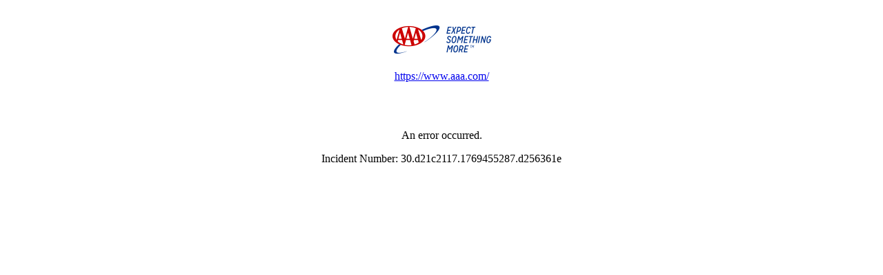

--- FILE ---
content_type: text/html
request_url: https://living.qa.acg.aaa.com/auto/car-escape-tool-laminated-window-glass
body_size: 11852
content:

<!DOCTYPE HTML PUBLIC "-//W3C//DTD HTML 4.01 Transitional//EN" "http://www.w3.org/TR/html4/loose.dtd">
   
 <html>

<head>
<title>AAA.com</title>
<meta http-equiv="Content-Type" content="text/html; charset=utf-8"/>
</head>

<body>
<div class=Section1>
<p align=center style='text-align:center'><a href="https://www.aaa.com/">
<img width=145 height=70 src="[data-uri]" alt="AAA"></a></p>
<p align=center style='text-align:center'><a href="https://www.aaa.com/">https://www.aaa.com/</a></p>
<br>
<br>
<span>
<p align=center style='text-align:center'>An error occurred.</p>
<p align=center style='text-align:center'>
Incident Number: 30.d21c2117.1769455287.d256361e
</p>
</span>
</div>
<script type="text/javascript"  src="/sF_Ewc/zBKsg/nRGdR/Ng/EX7ww4mX6Xp2JV/GQ41Sg5kMgI/Li/ItN288YAsB"></script><link rel="stylesheet" type="text/css"  href="/sF_Ewc/zBKsg/nRGdR/Ng/b0/ZzogSg5kMgI/NU/x5SWVsWR9Z"><script  src="/sF_Ewc/zBKsg/nRGdR/Ng/EX/ZzogSg5kMgI/Ul/YLbiQpTDUq" async defer></script><div id="sec-overlay" style="display:none;"><div id="sec-container"></div></div></body>

</html>


--- FILE ---
content_type: text/html
request_url: https://living.qa.acg.aaa.com/sF_Ewc/zBKsg/nRGdR/Ng/EX7ww4mX6Xp2JV/GQ41Sg5kMgI/Li/ItN288YAsB
body_size: 12088
content:

<!DOCTYPE HTML PUBLIC "-//W3C//DTD HTML 4.01 Transitional//EN" "http://www.w3.org/TR/html4/loose.dtd">
   
 <html>

<head>
<title>AAA.com</title>
<meta http-equiv="Content-Type" content="text/html; charset=utf-8"/>
</head>

<body>
<div class=Section1>
<p align=center style='text-align:center'><a href="https://www.aaa.com/">
<img width=145 height=70 src="[data-uri]" alt="AAA"></a></p>
<p align=center style='text-align:center'><a href="https://www.aaa.com/">https://www.aaa.com/</a></p>
<br>
<br>
<span>
<p align=center style='text-align:center'>An error occurred.</p>
<p align=center style='text-align:center'>
Incident Number: 30.ce1c2117.1769455288.3c169334
</p>
</span>
</div>
<script type="text/javascript"  src="/sF_Ewc/zBKsg/nRGdR/Ng/EX7ww4mX6Xp2JV/GQ41Sg5kMgI/Li/ItN288YAsB"></script><link rel="stylesheet" type="text/css"  href="/sF_Ewc/zBKsg/nRGdR/Ng/b0/ZzogSg5kMgI/NU/x5SWVsWR9Z"><script  src="/sF_Ewc/zBKsg/nRGdR/Ng/EX/ZzogSg5kMgI/Ul/YLbiQpTDUq" async defer></script><div id="sec-overlay" style="display:none;"><div id="sec-container"></div></div></body>

</html>


--- FILE ---
content_type: text/html
request_url: https://living.qa.acg.aaa.com/sF_Ewc/zBKsg/nRGdR/Ng/b0/ZzogSg5kMgI/NU/x5SWVsWR9Z
body_size: 12088
content:

<!DOCTYPE HTML PUBLIC "-//W3C//DTD HTML 4.01 Transitional//EN" "http://www.w3.org/TR/html4/loose.dtd">
   
 <html>

<head>
<title>AAA.com</title>
<meta http-equiv="Content-Type" content="text/html; charset=utf-8"/>
</head>

<body>
<div class=Section1>
<p align=center style='text-align:center'><a href="https://www.aaa.com/">
<img width=145 height=70 src="[data-uri]" alt="AAA"></a></p>
<p align=center style='text-align:center'><a href="https://www.aaa.com/">https://www.aaa.com/</a></p>
<br>
<br>
<span>
<p align=center style='text-align:center'>An error occurred.</p>
<p align=center style='text-align:center'>
Incident Number: 30.d21c2117.1769455288.d2564632
</p>
</span>
</div>
<script type="text/javascript"  src="/sF_Ewc/zBKsg/nRGdR/Ng/EX7ww4mX6Xp2JV/GQ41Sg5kMgI/Li/ItN288YAsB"></script><link rel="stylesheet" type="text/css"  href="/sF_Ewc/zBKsg/nRGdR/Ng/b0/ZzogSg5kMgI/NU/x5SWVsWR9Z"><script  src="/sF_Ewc/zBKsg/nRGdR/Ng/EX/ZzogSg5kMgI/Ul/YLbiQpTDUq" async defer></script><div id="sec-overlay" style="display:none;"><div id="sec-container"></div></div></body>

</html>


--- FILE ---
content_type: text/html
request_url: https://living.qa.acg.aaa.com/sF_Ewc/zBKsg/nRGdR/Ng/EX/ZzogSg5kMgI/Ul/YLbiQpTDUq
body_size: 12088
content:

<!DOCTYPE HTML PUBLIC "-//W3C//DTD HTML 4.01 Transitional//EN" "http://www.w3.org/TR/html4/loose.dtd">
   
 <html>

<head>
<title>AAA.com</title>
<meta http-equiv="Content-Type" content="text/html; charset=utf-8"/>
</head>

<body>
<div class=Section1>
<p align=center style='text-align:center'><a href="https://www.aaa.com/">
<img width=145 height=70 src="[data-uri]" alt="AAA"></a></p>
<p align=center style='text-align:center'><a href="https://www.aaa.com/">https://www.aaa.com/</a></p>
<br>
<br>
<span>
<p align=center style='text-align:center'>An error occurred.</p>
<p align=center style='text-align:center'>
Incident Number: 30.d21c2117.1769455288.d25646d7
</p>
</span>
</div>
<script type="text/javascript"  src="/sF_Ewc/zBKsg/nRGdR/Ng/EX7ww4mX6Xp2JV/GQ41Sg5kMgI/Li/ItN288YAsB"></script><link rel="stylesheet" type="text/css"  href="/sF_Ewc/zBKsg/nRGdR/Ng/b0/ZzogSg5kMgI/NU/x5SWVsWR9Z"><script  src="/sF_Ewc/zBKsg/nRGdR/Ng/EX/ZzogSg5kMgI/Ul/YLbiQpTDUq" async defer></script><div id="sec-overlay" style="display:none;"><div id="sec-container"></div></div></body>

</html>
